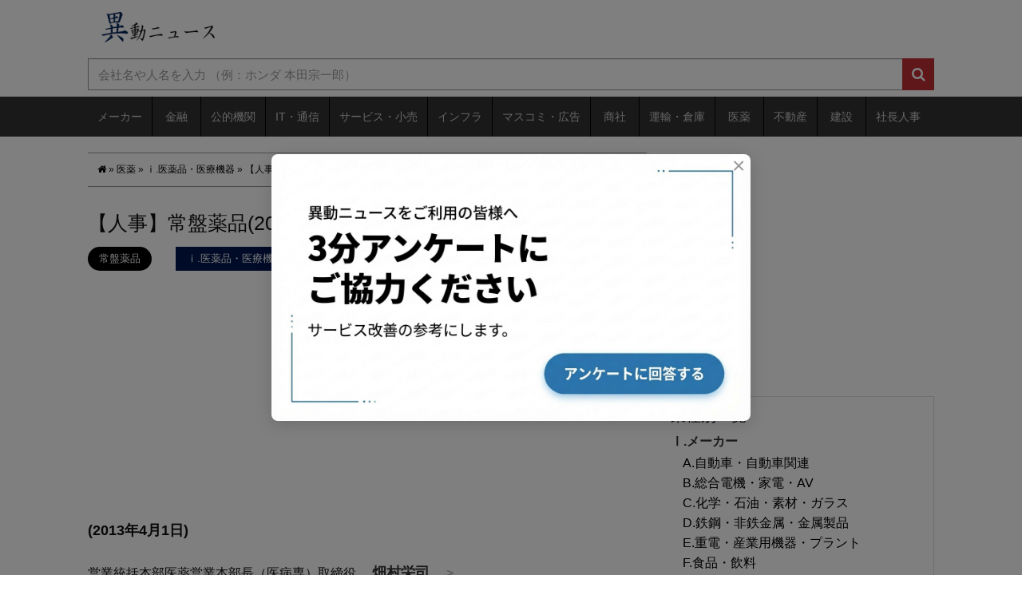

--- FILE ---
content_type: text/html; charset=utf-8
request_url: https://www.google.com/recaptcha/api2/aframe
body_size: 251
content:
<!DOCTYPE HTML><html><head><meta http-equiv="content-type" content="text/html; charset=UTF-8"></head><body><script nonce="Fn4DYTOB5ZQGhVFU24vpnA">/** Anti-fraud and anti-abuse applications only. See google.com/recaptcha */ try{var clients={'sodar':'https://pagead2.googlesyndication.com/pagead/sodar?'};window.addEventListener("message",function(a){try{if(a.source===window.parent){var b=JSON.parse(a.data);var c=clients[b['id']];if(c){var d=document.createElement('img');d.src=c+b['params']+'&rc='+(localStorage.getItem("rc::a")?sessionStorage.getItem("rc::b"):"");window.document.body.appendChild(d);sessionStorage.setItem("rc::e",parseInt(sessionStorage.getItem("rc::e")||0)+1);localStorage.setItem("rc::h",'1768379247985');}}}catch(b){}});window.parent.postMessage("_grecaptcha_ready", "*");}catch(b){}</script></body></html>

--- FILE ---
content_type: application/javascript; charset=utf-8
request_url: https://fundingchoicesmessages.google.com/f/AGSKWxWF4wnhFnci7TF-pooixa3_I2ZgE0XvyAwWeK7MuZKh6ohlC1w3kxSahd8xKED1vLr-MsUIYV8sqS_KD3UQGPSP1oqFZtbY1jePrM18752xKUUul-e84mJ3CLujiEkzSrW_KnU45DvXqvITEYCtn3nlWRF8I64CODxTF-cK_RUzPCNsqqNJy1oHIgUA/_-ad-bottom-_728x150./photoad.-outsidersads-_140x600.
body_size: -1288
content:
window['92e529fa-7a5d-4910-a037-ff3647bbf993'] = true;